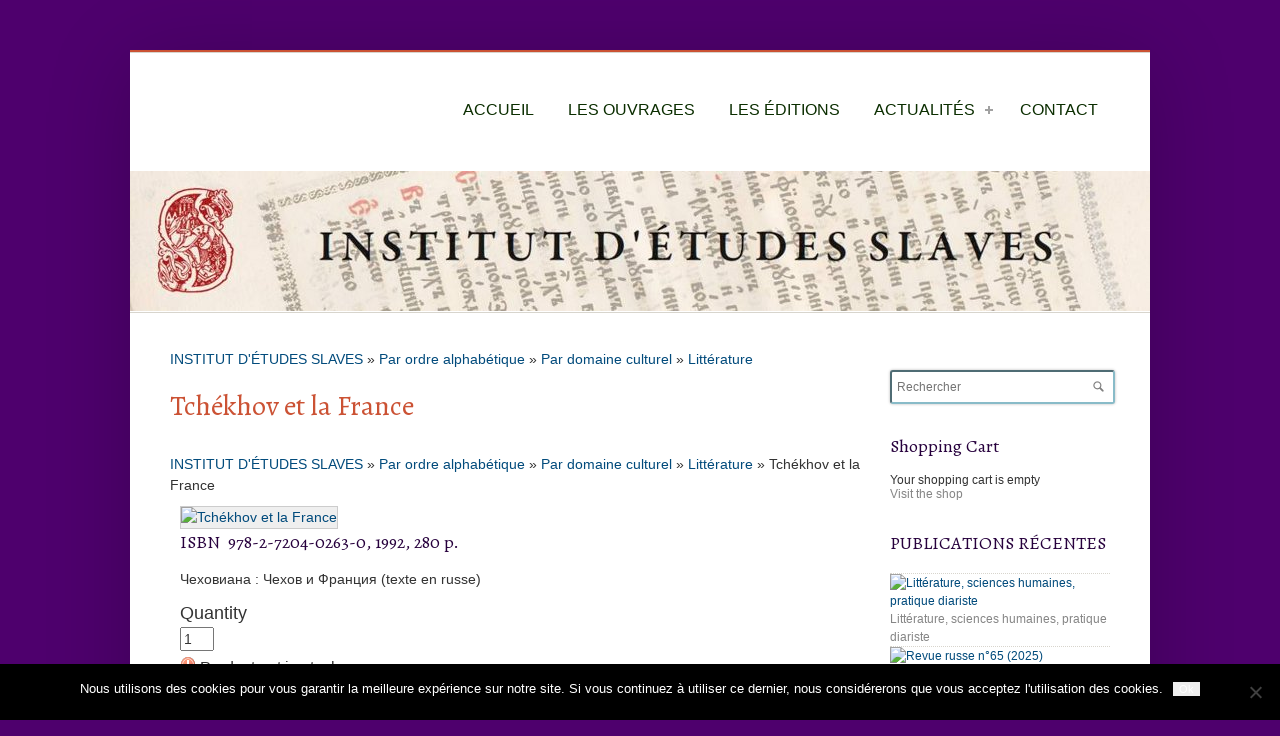

--- FILE ---
content_type: text/html; charset=UTF-8
request_url: http://institut-etudes-slaves.fr/products-page/litterature/tchekhov-et-la-france/
body_size: 17640
content:
<!doctype html>

<!--[if IEMobile 7 ]> <html lang="fr-FR"class="no-js iem7"> <![endif]-->
<!--[if lt IE 7 ]> <html lang="fr-FR" class="no-js ie6 oldie"> <![endif]-->
<!--[if IE 7 ]>    <html lang="fr-FR" class="no-js ie7 oldie"> <![endif]-->
<!--[if IE 8 ]>    <html lang="fr-FR" class="no-js ie8 oldie"> <![endif]-->
<!--[if (gte IE 9)|(gt IEMobile 7)|!(IEMobile)|!(IE)]><!--><html lang="fr-FR" class="no-js"><!--<![endif]-->

	
	<head>
		<meta charset="utf-8">
		<!--[if ie]><meta content='IE=edge,chrome=1' http-equiv='X-UA-Compatible'/><![endif]-->
		
		<title>Tchékhov et la France  &#8211;   INSTITUT D&#039;ÉTUDES SLAVES</title>
		
				
		<!-- meta -->
		<meta name="description" content="L'institut d'études slaves est un éditeur spécialisé dans des thèmes touchant à l'aire culturelle slave.">
		<meta name="keywords" content=" &raquo; Tchékhov et la France, Institut, études, slaves, russie, europe, culture, balkans, tolstoi, littérature, manuel, langue, colloque, Michelet, revue, centre, pologne, linguistique, république tchèque, russe, " />
		<meta name="revisit-after" content="2 days" />
		<meta name="author" content="www.site5.com">
		<meta name="viewport" content="width=device-width, initial-scale=1.0"/>
				
				
		<!-- robots -->
		<meta name="robots" content="index,follow" />
		<meta name="googlebot" content="index,follow" />
				
		<!-- icons & favicons (for more: http://themble.com/support/adding-icons-favicons/) -->
		<link rel="shortcut icon" href="http://institut-etudes-slaves.fr/wp-content/themes/simplecorp/favicon.ico">	
				
  		<link rel="pingback" href="http://institut-etudes-slaves.fr/xmlrpc.php">
		
		<!--[if lt IE 9]>
		<script src="http://institut-etudes-slaves.fr/wp-content/themes/simplecorp/library/js/html5.js"></script>
		<![endif]-->
			
		

		
		<link rel="stylesheet" href="http://institut-etudes-slaves.fr/wp-content/themes/simplecorp/style.css">
<link href='http://fonts.googleapis.com/css?family=Alegreya&subset=latin,latin-ext' rel='stylesheet' type='text/css'>
		<!-- wordpress head functions -->
		<meta name='robots' content='max-image-preview:large' />
<link rel="alternate" type="application/rss+xml" title="INSTITUT D&#039;ÉTUDES SLAVES &raquo; Flux" href="https://institut-etudes-slaves.fr/feed/" />
<link rel="alternate" type="application/rss+xml" title="INSTITUT D&#039;ÉTUDES SLAVES &raquo; Flux des commentaires" href="https://institut-etudes-slaves.fr/comments/feed/" />
<link rel="alternate" title="oEmbed (JSON)" type="application/json+oembed" href="https://institut-etudes-slaves.fr/wp-json/oembed/1.0/embed?url=https%3A%2F%2Finstitut-etudes-slaves.fr%2Fproducts-page%2Flitterature%2Ftchekhov-et-la-france%2F" />
<link rel="alternate" title="oEmbed (XML)" type="text/xml+oembed" href="https://institut-etudes-slaves.fr/wp-json/oembed/1.0/embed?url=https%3A%2F%2Finstitut-etudes-slaves.fr%2Fproducts-page%2Flitterature%2Ftchekhov-et-la-france%2F&#038;format=xml" />
<style id='wp-img-auto-sizes-contain-inline-css' type='text/css'>
img:is([sizes=auto i],[sizes^="auto," i]){contain-intrinsic-size:3000px 1500px}
/*# sourceURL=wp-img-auto-sizes-contain-inline-css */
</style>
<link rel='stylesheet' id='superfish-css' href='http://institut-etudes-slaves.fr/wp-content/themes/simplecorp/library/css/superfish.css?ver=6.9' type='text/css' media='all' />
<link rel='stylesheet' id='tiptip-css' href='http://institut-etudes-slaves.fr/wp-content/themes/simplecorp/library/js/tiptip/tipTip.css?ver=6.9' type='text/css' media='all' />
<link rel='stylesheet' id='prettyphoto-css' href='http://institut-etudes-slaves.fr/wp-content/themes/simplecorp/library/js/prettyphoto/css/prettyPhoto.css?ver=6.9' type='text/css' media='all' />
<link rel='stylesheet' id='normalize-css' href='http://institut-etudes-slaves.fr/wp-content/themes/simplecorp/library/css/normalize.css?ver=6.9' type='text/css' media='all' />
<link rel='stylesheet' id='boxes-css' href='http://institut-etudes-slaves.fr/wp-content/themes/simplecorp/lib/shortcodes/css/boxes.css?ver=6.9' type='text/css' media='all' />
<link rel='stylesheet' id='lists-css' href='http://institut-etudes-slaves.fr/wp-content/themes/simplecorp/lib/shortcodes/css/lists.css?ver=6.9' type='text/css' media='all' />
<link rel='stylesheet' id='social-css' href='http://institut-etudes-slaves.fr/wp-content/themes/simplecorp/lib/shortcodes/css/social.css?ver=6.9' type='text/css' media='all' />
<link rel='stylesheet' id='slider-css' href='http://institut-etudes-slaves.fr/wp-content/themes/simplecorp/lib/shortcodes/css/slider.css?ver=6.9' type='text/css' media='all' />
<link rel='stylesheet' id='viewers-css' href='http://institut-etudes-slaves.fr/wp-content/themes/simplecorp/lib/shortcodes/css/viewers.css?ver=6.9' type='text/css' media='all' />
<link rel='stylesheet' id='tabs-css' href='http://institut-etudes-slaves.fr/wp-content/themes/simplecorp/lib/shortcodes/css/tabs.css?ver=6.9' type='text/css' media='all' />
<link rel='stylesheet' id='toggles-css' href='http://institut-etudes-slaves.fr/wp-content/themes/simplecorp/lib/shortcodes/css/toggles.css?ver=6.9' type='text/css' media='all' />
<link rel='stylesheet' id='buttons-css' href='http://institut-etudes-slaves.fr/wp-includes/css/buttons.min.css?ver=6.9' type='text/css' media='all' />
<link rel='stylesheet' id='columns-css' href='http://institut-etudes-slaves.fr/wp-content/themes/simplecorp/lib/shortcodes/css/columns.css?ver=6.9' type='text/css' media='all' />
<link rel='stylesheet' id='wpsc-colorbox-css-css' href='http://institut-etudes-slaves.fr/wp-content/plugins/wp-e-commerce/wpsc-core/js/wpsc_colorbox.css?ver=3.15.1.855a4af6' type='text/css' media='all' />
<link rel='stylesheet' id='wpsc-theme-css-css' href='http://institut-etudes-slaves.fr/wp-content/themes/simplecorp/wpsc-default.css?ver=3.15.1.855a4af6' type='text/css' media='all' />
<style id='wpsc-theme-css-inline-css' type='text/css'>

		/*
		* Default View Styling
		*/
		div.default_product_display div.textcol{
			margin-left: 170px !important;
			min-height: 240px;
			_height: 240px;
		}

		div.default_product_display  div.textcol div.imagecol{
			position:absolute;
			top:0px;
			left: 0px;
			margin-left: -170px !important;
		}

		div.default_product_display  div.textcol div.imagecol a img {
			width: 160px;
			height: 240px;
		}

		.wpsc_category_grid_item  {
			display:block;
			float:left;
			width: 160px;
			height: 240px;
		}
		.wpsc_category_grid_item  span{
			position:relative;
			top:26.444444444444px;
		}
		div.default_product_display div.item_no_image a  {
			width: 158px;
		}

		div.default_product_display .imagecol img.no-image, #content div.default_product_display .imagecol img.no-image {
			width: 160px;
			height: 240px;
        }

		
		/*
		* Single View Styling
		*/

		div.single_product_display div.item_no_image  {
			width: 198px;
			height: 281px;
		}
		div.single_product_display div.item_no_image a  {
			width: 198px;
		}

		div.single_product_display div.textcol{
			margin-left: 210px !important;
			min-height: 283px;
			_height: 283px;
		}


		div.single_product_display  div.textcol div.imagecol{
			position:absolute;

			margin-left: -210px !important;
		}

		div.single_product_display  div.textcol div.imagecol a img {
			width: 200px;
			height: 283px;
		}

	div#categorydisplay{
		display: block;
	}

	div#branddisplay{
		display: none;
	}

/*# sourceURL=wpsc-theme-css-inline-css */
</style>
<link rel='stylesheet' id='wpsc-theme-css-compatibility-css' href='http://institut-etudes-slaves.fr/wp-content/plugins/wp-e-commerce/wpsc-components/theme-engine-v1/templates/compatibility.css?ver=3.15.1.855a4af6' type='text/css' media='all' />
<style id='wp-emoji-styles-inline-css' type='text/css'>

	img.wp-smiley, img.emoji {
		display: inline !important;
		border: none !important;
		box-shadow: none !important;
		height: 1em !important;
		width: 1em !important;
		margin: 0 0.07em !important;
		vertical-align: -0.1em !important;
		background: none !important;
		padding: 0 !important;
	}
/*# sourceURL=wp-emoji-styles-inline-css */
</style>
<link rel='stylesheet' id='wp-block-library-css' href='http://institut-etudes-slaves.fr/wp-includes/css/dist/block-library/style.min.css?ver=6.9' type='text/css' media='all' />
<style id='classic-theme-styles-inline-css' type='text/css'>
/*! This file is auto-generated */
.wp-block-button__link{color:#fff;background-color:#32373c;border-radius:9999px;box-shadow:none;text-decoration:none;padding:calc(.667em + 2px) calc(1.333em + 2px);font-size:1.125em}.wp-block-file__button{background:#32373c;color:#fff;text-decoration:none}
/*# sourceURL=/wp-includes/css/classic-themes.min.css */
</style>
<link rel='stylesheet' id='cookie-notice-front-css' href='http://institut-etudes-slaves.fr/wp-content/plugins/cookie-notice/css/front.min.css?ver=2.5.11' type='text/css' media='all' />
<link rel='stylesheet' id='wpsc-fancy-notifications-css' href='http://institut-etudes-slaves.fr/wp-content/plugins/wp-e-commerce/wpsc-components/fancy-notifications/css/fancy-notifications.css?ver=1.0' type='text/css' media='all' />
<link rel='stylesheet' id='flexslider-css' href='http://institut-etudes-slaves.fr/wp-content/themes/simplecorp/library/css/flexslider.css?ver=6.9' type='text/css' media='all' />
<script type="text/javascript" src="http://institut-etudes-slaves.fr/wp-includes/js/jquery/jquery.min.js?ver=3.7.1" id="jquery-core-js"></script>
<script type="text/javascript" src="http://institut-etudes-slaves.fr/wp-includes/js/jquery/jquery-migrate.min.js?ver=3.4.1" id="jquery-migrate-js"></script>
<script type="text/javascript" src="http://institut-etudes-slaves.fr/wp-content/themes/simplecorp/library/js/modernizr-2.6.1.min.js?ver=6.9" id="modernizr-js"></script>
<script type="text/javascript" src="http://institut-etudes-slaves.fr/wp-content/themes/simplecorp/library/js/libs/selectivizr-min.js?ver=6.9" id="selectivizr-js"></script>
<script type="text/javascript" src="http://institut-etudes-slaves.fr/wp-content/themes/simplecorp/library/js/superfish.js?ver=6.9" id="superfishjs-js"></script>
<script type="text/javascript" src="http://institut-etudes-slaves.fr/wp-content/themes/simplecorp/library/js/prettyphoto/jquery.prettyPhoto.js?ver=6.9" id="prettyphotojs-js"></script>
<script type="text/javascript" src="http://institut-etudes-slaves.fr/wp-content/themes/simplecorp/lib/shortcodes/js/buttons.js?ver=6.9" id="buttonsjs-js"></script>
<script type="text/javascript" src="http://institut-etudes-slaves.fr/wp-content/themes/simplecorp/lib/shortcodes/js/jquery.quovolver.js?ver=6.9" id="quovolverjs-js"></script>
<script type="text/javascript" src="http://institut-etudes-slaves.fr/wp-content/themes/simplecorp/lib/shortcodes/js/jquery.cycle.all.min.js?ver=6.9" id="cyclejs-js"></script>
<script type="text/javascript" id="wp-e-commerce-js-extra">
/* <![CDATA[ */
var wpsc_vars = {"wpsc_ajax":{"ajaxurl":"/wp-admin/admin-ajax.php","spinner":"https://institut-etudes-slaves.fr/wp-admin/images/spinner.gif","no_quotes":"It appears that there are no shipping quotes for the shipping information provided.  Please check the information and try again.","ajax_get_cart_error":"There was a problem getting the current contents of the shopping cart.","slide_to_shipping_error":true},"base_url":"http://institut-etudes-slaves.fr","WPSC_URL":"http://institut-etudes-slaves.fr/wp-content/plugins/wp-e-commerce","WPSC_IMAGE_URL":"http://institut-etudes-slaves.fr/wp-content/uploads/wpsc/product_images/","WPSC_CORE_IMAGES_URL":"http://institut-etudes-slaves.fr/wp-content/plugins/wp-e-commerce/wpsc-core/images","fileThickboxLoadingImage":"http://institut-etudes-slaves.fr/wp-content/plugins/wp-e-commerce/wpsc-core/images/loadingAnimation.gif","msg_shipping_need_recalc":"Please click the \u003Cem\u003ECalculate\u003C/em\u003E button to refresh your shipping quotes, as your shipping information has been modified.","no_country_selected":"Please select a country","no_region_selected_format":"Please select a %s","no_region_label":"State/Province","base_country":"FR","wpsc_country_AF_region_label":"State/Province","wpsc_country_AX_region_label":"State/Province","wpsc_country_AL_region_label":"State/Province","wpsc_country_DZ_region_label":"State/Province","wpsc_country_AS_region_label":"State/Province","wpsc_country_AD_region_label":"State/Province","wpsc_country_AO_region_label":"State/Province","wpsc_country_AI_region_label":"State/Province","wpsc_country_AQ_region_label":"State/Province","wpsc_country_AG_region_label":"State/Province","wpsc_country_AR_region_label":"State/Province","wpsc_country_AM_region_label":"State/Province","wpsc_country_AW_region_label":"State/Province","wpsc_country_AU_region_label":"State/Province","wpsc_country_AT_region_label":"State/Province","wpsc_country_AZ_region_label":"State/Province","wpsc_country_BS_region_label":"State/Province","wpsc_country_BH_region_label":"State/Province","wpsc_country_BD_region_label":"State/Province","wpsc_country_BB_region_label":"State/Province","wpsc_country_BY_region_label":"State/Province","wpsc_country_BE_region_label":"State/Province","wpsc_country_BZ_region_label":"State/Province","wpsc_country_BJ_region_label":"State/Province","wpsc_country_BM_region_label":"State/Province","wpsc_country_BT_region_label":"State/Province","wpsc_country_BO_region_label":"State/Province","wpsc_country_BQ_region_label":"State/Province","wpsc_country_BA_region_label":"State/Province","wpsc_country_BW_region_label":"State/Province","wpsc_country_BV_region_label":"State/Province","wpsc_country_BR_region_label":"State/Province","wpsc_country_IO_region_label":"State/Province","wpsc_country_BN_region_label":"State/Province","wpsc_country_BG_region_label":"State/Province","wpsc_country_BF_region_label":"State/Province","wpsc_country_BI_region_label":"State/Province","wpsc_country_KH_region_label":"State/Province","wpsc_country_CM_region_label":"State/Province","wpsc_country_CA_regions":{"1":"Alberta","2":"British Columbia","3":"Manitoba","4":"New Brunswick","5":"Newfoundland and Labrador","6":"Northwest Territories","7":"Nova Scotia","8":"Nunavut","9":"Ontario","10":"Prince Edward Island","11":"Quebec","12":"Saskatchewan","13":"Yukon"},"wpsc_country_CA_region_label":"Province","wpsc_country_CV_region_label":"State/Province","wpsc_country_KY_region_label":"State/Province","wpsc_country_CF_region_label":"State/Province","wpsc_country_TD_region_label":"State/Province","wpsc_country_CL_region_label":"State/Province","wpsc_country_CN_region_label":"State/Province","wpsc_country_CX_region_label":"State/Province","wpsc_country_CC_region_label":"State/Province","wpsc_country_CO_region_label":"State/Province","wpsc_country_KM_region_label":"State/Province","wpsc_country_CG_region_label":"State/Province","wpsc_country_CK_region_label":"State/Province","wpsc_country_CR_region_label":"State/Province","wpsc_country_HR_region_label":"State/Province","wpsc_country_CU_region_label":"State/Province","wpsc_country_CW_region_label":"State/Province","wpsc_country_CY_region_label":"State/Province","wpsc_country_CZ_region_label":"State/Province","wpsc_country_CD_region_label":"State/Province","wpsc_country_DK_region_label":"State/Province","wpsc_country_DJ_region_label":"State/Province","wpsc_country_DM_region_label":"State/Province","wpsc_country_DO_region_label":"State/Province","wpsc_country_EC_region_label":"State/Province","wpsc_country_EG_region_label":"State/Province","wpsc_country_SV_region_label":"State/Province","wpsc_country_GQ_region_label":"State/Province","wpsc_country_ER_region_label":"State/Province","wpsc_country_EE_region_label":"State/Province","wpsc_country_ET_region_label":"State/Province","wpsc_country_FK_region_label":"State/Province","wpsc_country_FO_region_label":"State/Province","wpsc_country_FJ_region_label":"State/Province","wpsc_country_FI_region_label":"State/Province","wpsc_country_FR_region_label":"State/Province","wpsc_country_GF_region_label":"State/Province","wpsc_country_TF_region_label":"State/Province","wpsc_country_GA_region_label":"State/Province","wpsc_country_GM_region_label":"State/Province","wpsc_country_GE_region_label":"State/Province","wpsc_country_DE_region_label":"State/Province","wpsc_country_GH_region_label":"State/Province","wpsc_country_GI_region_label":"State/Province","wpsc_country_GR_region_label":"State/Province","wpsc_country_GL_region_label":"State/Province","wpsc_country_GD_region_label":"State/Province","wpsc_country_GP_region_label":"State/Province","wpsc_country_GU_region_label":"State/Province","wpsc_country_GT_region_label":"State/Province","wpsc_country_GN_region_label":"State/Province","wpsc_country_GW_region_label":"State/Province","wpsc_country_GY_region_label":"State/Province","wpsc_country_HT_region_label":"State/Province","wpsc_country_HM_region_label":"State/Province","wpsc_country_HN_region_label":"State/Province","wpsc_country_HK_region_label":"State/Province","wpsc_country_HU_region_label":"State/Province","wpsc_country_IS_region_label":"State/Province","wpsc_country_IN_region_label":"State/Province","wpsc_country_ID_region_label":"State/Province","wpsc_country_IR_region_label":"State/Province","wpsc_country_IQ_region_label":"State/Province","wpsc_country_IE_region_label":"State/Province","wpsc_country_IM_region_label":"State/Province","wpsc_country_IL_region_label":"State/Province","wpsc_country_IT_region_label":"State/Province","wpsc_country_CI_region_label":"State/Province","wpsc_country_JM_region_label":"State/Province","wpsc_country_JP_region_label":"State/Province","wpsc_country_JE_region_label":"State/Province","wpsc_country_JO_region_label":"State/Province","wpsc_country_KZ_region_label":"State/Province","wpsc_country_KE_region_label":"State/Province","wpsc_country_KI_region_label":"State/Province","wpsc_country_KP_region_label":"State/Province","wpsc_country_KR_region_label":"State/Province","wpsc_country_KW_region_label":"State/Province","wpsc_country_KG_region_label":"State/Province","wpsc_country_LA_region_label":"State/Province","wpsc_country_LV_region_label":"State/Province","wpsc_country_LB_region_label":"State/Province","wpsc_country_LS_region_label":"State/Province","wpsc_country_LR_region_label":"State/Province","wpsc_country_LY_region_label":"State/Province","wpsc_country_LI_region_label":"State/Province","wpsc_country_LT_region_label":"State/Province","wpsc_country_LU_region_label":"State/Province","wpsc_country_MO_region_label":"State/Province","wpsc_country_MK_region_label":"State/Province","wpsc_country_MG_region_label":"State/Province","wpsc_country_MW_region_label":"State/Province","wpsc_country_MY_region_label":"State/Province","wpsc_country_MV_region_label":"State/Province","wpsc_country_ML_region_label":"State/Province","wpsc_country_MT_region_label":"State/Province","wpsc_country_MH_region_label":"State/Province","wpsc_country_MQ_region_label":"State/Province","wpsc_country_MR_region_label":"State/Province","wpsc_country_MU_region_label":"State/Province","wpsc_country_YT_region_label":"State/Province","wpsc_country_MX_region_label":"State/Province","wpsc_country_FM_region_label":"State/Province","wpsc_country_MD_region_label":"State/Province","wpsc_country_MC_region_label":"State/Province","wpsc_country_MN_region_label":"State/Province","wpsc_country_ME_region_label":"State/Province","wpsc_country_MS_region_label":"State/Province","wpsc_country_MA_region_label":"State/Province","wpsc_country_MZ_region_label":"State/Province","wpsc_country_MM_region_label":"State/Province","wpsc_country_NA_region_label":"State/Province","wpsc_country_NR_region_label":"State/Province","wpsc_country_NP_region_label":"State/Province","wpsc_country_NL_region_label":"State/Province","wpsc_country_NC_region_label":"State/Province","wpsc_country_NZ_region_label":"State/Province","wpsc_country_NI_region_label":"State/Province","wpsc_country_NE_region_label":"State/Province","wpsc_country_NG_region_label":"State/Province","wpsc_country_NU_region_label":"State/Province","wpsc_country_NF_region_label":"State/Province","wpsc_country_MP_region_label":"State/Province","wpsc_country_NO_region_label":"State/Province","wpsc_country_OM_region_label":"State/Province","wpsc_country_PK_region_label":"State/Province","wpsc_country_PW_region_label":"State/Province","wpsc_country_PS_region_label":"State/Province","wpsc_country_PA_region_label":"State/Province","wpsc_country_PG_region_label":"State/Province","wpsc_country_PY_region_label":"State/Province","wpsc_country_PE_region_label":"State/Province","wpsc_country_PH_region_label":"State/Province","wpsc_country_PN_region_label":"State/Province","wpsc_country_PL_region_label":"State/Province","wpsc_country_PF_region_label":"State/Province","wpsc_country_PT_region_label":"State/Province","wpsc_country_PR_region_label":"State/Province","wpsc_country_QA_region_label":"State/Province","wpsc_country_RE_region_label":"State/Province","wpsc_country_RO_region_label":"State/Province","wpsc_country_RU_region_label":"State/Province","wpsc_country_RW_region_label":"State/Province","wpsc_country_BL_region_label":"State/Province","wpsc_country_SH_region_label":"State/Province","wpsc_country_KN_region_label":"State/Province","wpsc_country_LC_region_label":"State/Province","wpsc_country_MF_region_label":"State/Province","wpsc_country_PM_region_label":"State/Province","wpsc_country_VC_region_label":"State/Province","wpsc_country_WS_region_label":"State/Province","wpsc_country_SM_region_label":"State/Province","wpsc_country_ST_region_label":"State/Province","wpsc_country_SA_region_label":"State/Province","wpsc_country_SN_region_label":"State/Province","wpsc_country_RS_region_label":"State/Province","wpsc_country_SC_region_label":"State/Province","wpsc_country_SL_region_label":"State/Province","wpsc_country_SG_region_label":"State/Province","wpsc_country_SX_region_label":"State/Province","wpsc_country_SK_region_label":"State/Province","wpsc_country_SI_region_label":"State/Province","wpsc_country_SB_region_label":"State/Province","wpsc_country_SO_region_label":"State/Province","wpsc_country_ZA_region_label":"State/Province","wpsc_country_GS_region_label":"State/Province","wpsc_country_SS_region_label":"State/Province","wpsc_country_ES_region_label":"State/Province","wpsc_country_LK_region_label":"State/Province","wpsc_country_SD_region_label":"State/Province","wpsc_country_SR_region_label":"State/Province","wpsc_country_SJ_region_label":"State/Province","wpsc_country_SZ_region_label":"State/Province","wpsc_country_SE_region_label":"State/Province","wpsc_country_CH_region_label":"State/Province","wpsc_country_SY_region_label":"State/Province","wpsc_country_TW_region_label":"State/Province","wpsc_country_TJ_region_label":"State/Province","wpsc_country_TZ_region_label":"State/Province","wpsc_country_TH_region_label":"State/Province","wpsc_country_TL_region_label":"State/Province","wpsc_country_TG_region_label":"State/Province","wpsc_country_TK_region_label":"State/Province","wpsc_country_TO_region_label":"State/Province","wpsc_country_TT_region_label":"State/Province","wpsc_country_TN_region_label":"State/Province","wpsc_country_TR_region_label":"State/Province","wpsc_country_TM_region_label":"State/Province","wpsc_country_TC_region_label":"State/Province","wpsc_country_TV_region_label":"State/Province","wpsc_country_US_regions":{"14":"Alabama","15":"Alaska","16":"Arizona","17":"Arkansas","18":"California","19":"Colorado","20":"Connecticut","21":"Delaware","22":"Florida","23":"Georgia","24":"Hawaii","25":"Idaho","26":"Illinois","27":"Indiana","28":"Iowa","29":"Kansas","30":"Kentucky","31":"Louisiana","32":"Maine","33":"Maryland","34":"Massachusetts","35":"Michigan","36":"Minnesota","37":"Mississippi","38":"Missouri","39":"Montana","40":"Nebraska","41":"Nevada","42":"New Hampshire","43":"New Jersey","44":"New Mexico","45":"New York","46":"North Carolina","47":"North Dakota","48":"Ohio","49":"Oklahoma","50":"Oregon","51":"Pennsylvania","52":"Rhode Island","53":"South Carolina","54":"South Dakota","55":"Tennessee","56":"Texas","57":"Utah","58":"Vermont","59":"Virginia","60":"Washington","61":"Washington DC","62":"West Virginia","63":"Wisconsin","64":"Wyoming"},"wpsc_country_US_region_label":"\u00c9tat","wpsc_country_UM_region_label":"State/Province","wpsc_country_UG_region_label":"State/Province","wpsc_country_UA_region_label":"State/Province","wpsc_country_AE_region_label":"State/Province","wpsc_country_GB_region_label":"County","wpsc_country_UY_region_label":"State/Province","wpsc_country_UZ_region_label":"State/Province","wpsc_country_VU_region_label":"State/Province","wpsc_country_VA_region_label":"State/Province","wpsc_country_VE_region_label":"State/Province","wpsc_country_VN_region_label":"State/Province","wpsc_country_VG_region_label":"State/Province","wpsc_country_VI_region_label":"State/Province","wpsc_country_WF_region_label":"State/Province","wpsc_country_EH_region_label":"State/Province","wpsc_country_YE_region_label":"State/Province","wpsc_country_ZM_region_label":"State/Province","wpsc_country_ZW_region_label":"State/Province","wpsc_countries":{"AF":"Afghanistan","AX":"Aland Islands","AL":"Albania","DZ":"Algeria","AS":"American Samoa","AD":"Andorra","AO":"Angola","AI":"Anguilla","AQ":"Antarctica","AG":"Antigua and Barbuda","AR":"Argentina","AM":"Armenia","AW":"Aruba","AU":"Australia","AT":"Austria","AZ":"Azerbaijan","BS":"Bahamas","BH":"Bahrain","BD":"Bangladesh","BB":"Barbados","BY":"Belarus","BE":"Belgium","BZ":"Belize","BJ":"Benin","BM":"Bermuda","BT":"Bhutan","BO":"Bolivia","BQ":"Bonaire, Sint Eustatius and Saba","BA":"Bosnia-Herzegovina","BW":"Botswana","BV":"Bouvet Island","BR":"Brazil","IO":"British Indian Ocean Territory","BN":"Brunei Darussalam","BG":"Bulgaria","BF":"Burkina Faso","BI":"Burundi","KH":"Cambodia","CM":"Cameroon","CA":"Canada","CV":"Cape Verde","KY":"Cayman Islands","CF":"Central African Republic","TD":"Chad","CL":"Chile","CN":"China","CX":"Christmas Island","CC":"Cocos (Keeling) Islands","CO":"Colombia","KM":"Comoros","CG":"Congo","CK":"Cook Islands","CR":"Costa Rica","HR":"Croatia","CU":"Cuba","CW":"Curacao","CY":"Cyprus","CZ":"Czech Rep.","CD":"Democratic Republic of Congo","DK":"Denmark","DJ":"Djibouti","DM":"Dominica","DO":"Dominican Republic","EC":"Ecuador","EG":"Egypt","SV":"El Salvador","GQ":"Equatorial Guinea","ER":"Eritrea","EE":"Estonia","ET":"Ethiopia","FK":"Falkland Islands","FO":"Faroe Islands","FJ":"Fiji","FI":"Finland","FR":"France","GF":"Guernsey","TF":"French Southern Territories","GA":"Gabon","GM":"Gambia","GE":"Georgia","DE":"Germany","GH":"Ghana","GI":"Gibraltar","GR":"Greece","GL":"Greenland","GD":"Grenada","GP":"Guadeloupe (French)","GU":"Guam (USA)","GT":"Guatemala","GN":"Guinea","GW":"Guinea Bissau","GY":"Guyana","HT":"Haiti","HM":"Heard Island and McDonald Islands","HN":"Honduras","HK":"Hong Kong","HU":"Hungary","IS":"Iceland","IN":"India","ID":"Indonesia","IR":"Iran","IQ":"Iraq","IE":"Ireland","IM":"Isle of Man","IL":"Israel","IT":"Italy","CI":"Ivory Coast","JM":"Jamaica","JP":"Japan","JE":"Jersey","JO":"Jordan","KZ":"Kazakhstan","KE":"Kenya","KI":"Kiribati","KP":"Korea, North","KR":"Korea, South","KW":"Kuwait","KG":"Kyrgyzstan","LA":"Laos","LV":"Latvia","LB":"Lebanon","LS":"Lesotho","LR":"Liberia","LY":"Libya","LI":"Liechtenstein","LT":"Lithuania","LU":"Luxembourg","MO":"Macau","MK":"Macedonia","MG":"Madagascar","MW":"Malawi","MY":"Malaysia","MV":"Maldives","ML":"Mali","MT":"Malta","MH":"Marshall Islands","MQ":"Martinique (French)","MR":"Mauritania","MU":"Mauritius","YT":"Mayotte","MX":"Mexico","FM":"Micronesia","MD":"Moldova","MC":"Monaco","MN":"Mongolia","ME":"Montenegro","MS":"Montserrat","MA":"Morocco","MZ":"Mozambique","MM":"Myanmar","NA":"Namibia","NR":"Nauru","NP":"Nepal","NL":"Netherlands","NC":"New Caledonia (French)","NZ":"New Zealand","NI":"Nicaragua","NE":"Niger","NG":"Nigeria","NU":"Niue","NF":"Norfolk Island","MP":"Northern Mariana Islands","NO":"Norway","OM":"Oman","PK":"Pakistan","PW":"Palau","PS":"Palestinian Territories","PA":"Panama","PG":"Papua New Guinea","PY":"Paraguay","PE":"Peru","PH":"Philippines","PN":"Pitcairn Island","PL":"Poland","PF":"Polynesia (French)","PT":"Portugal","PR":"Puerto Rico","QA":"Qatar","RE":"Reunion (French)","RO":"Romania","RU":"Russia","RW":"Rwanda","BL":"Saint Barthelemy","SH":"Saint Helena","KN":"Saint Kitts & Nevis Anguilla","LC":"Saint Lucia","MF":"Saint Martin (French Part)","PM":"Saint Pierre and Miquelon","VC":"Saint Vincent & Grenadines","WS":"Samoa","SM":"San Marino","ST":"Sao Tome and Principe","SA":"Saudi Arabia","SN":"Senegal","RS":"Serbia","SC":"Seychelles","SL":"Sierra Leone","SG":"Singapore","SX":"Sint Maarten (Dutch Part)","SK":"Slovakia","SI":"Slovenia","SB":"Solomon Islands","SO":"Somalia","ZA":"South Africa","GS":"South Georgia & South Sandwich Islands","SS":"South Sudan","ES":"Spain","LK":"Sri Lanka","SD":"Sudan","SR":"Suriname","SJ":"Svalbard and Jan Mayen Islands","SZ":"Swaziland","SE":"Sweden","CH":"Switzerland","SY":"Syria","TW":"Taiwan","TJ":"Tajikistan","TZ":"Tanzania","TH":"Thailand","TL":"Timor-Leste","TG":"Togo","TK":"Tokelau","TO":"Tonga","TT":"Trinidad and Tobago","TN":"Tunisia","TR":"Turkey","TM":"Turkmenistan","TC":"Turks and Caicos Islands","TV":"Tuvalu","US":"USA","UM":"USA Minor Outlying Islands","UG":"Uganda","UA":"Ukraine","AE":"United Arab Emirates","GB":"United Kingdom","UY":"Uruguay","UZ":"Uzbekistan","VU":"Vanuatu","VA":"Vatican","VE":"Venezuela","VN":"Vietnam","VG":"Virgin Islands (British)","VI":"Virgin Islands (USA)","WF":"Wallis and Futuna Islands","EH":"Western Sahara","YE":"Yemen","ZM":"Zambia","ZW":"Zimbabwe"},"wpsc_checkout_unique_name_to_form_id_map":{"informations-de-facturation":"wpsc_checkout_form_1","billinglastname":"wpsc_checkout_form_3","billingfirstname":"wpsc_checkout_form_2","billingaddress":"wpsc_checkout_form_4","billingcity":"wpsc_checkout_form_5","billingpostcode":"wpsc_checkout_form_8","billingstate":"wpsc_checkout_form_6","billingcountry":"wpsc_checkout_form_7","billingemail":"wpsc_checkout_form_9","delivertoafriend":"wpsc_checkout_form_10","shippinglastname":"wpsc_checkout_form_12","shippingfirstname":"wpsc_checkout_form_11","shippingaddress":"wpsc_checkout_form_13","shippingcity":"wpsc_checkout_form_14","shippingpostcode":"wpsc_checkout_form_17","shippingcountry":"wpsc_checkout_form_16","shippingstate":"wpsc_checkout_form_15","billingphone":"wpsc_checkout_form_18"},"wpsc_checkout_item_active":{"informations-de-facturation":true,"billinglastname":true,"billingfirstname":true,"billingaddress":true,"billingcity":true,"billingpostcode":true,"billingstate":true,"billingcountry":true,"billingemail":true,"delivertoafriend":true,"shippinglastname":true,"shippingfirstname":true,"shippingaddress":true,"shippingcity":true,"shippingpostcode":true,"shippingcountry":true,"shippingstate":true,"billingphone":true},"wpsc_checkout_item_required":{"informations-de-facturation":false,"billinglastname":true,"billingfirstname":true,"billingaddress":true,"billingcity":true,"billingpostcode":true,"billingstate":false,"billingcountry":true,"billingemail":true,"delivertoafriend":false,"shippinglastname":true,"shippingfirstname":true,"shippingaddress":true,"shippingcity":true,"shippingpostcode":true,"shippingcountry":true,"shippingstate":false,"billingphone":false},"store_uses_shipping":"1"};
//# sourceURL=wp-e-commerce-js-extra
/* ]]> */
</script>
<script type="text/javascript" src="http://institut-etudes-slaves.fr/wp-content/plugins/wp-e-commerce/wpsc-core/js/wp-e-commerce.js?ver=3.15.1.855a4af6" id="wp-e-commerce-js"></script>
<script type="text/javascript" src="http://institut-etudes-slaves.fr/wp-content/plugins/wp-e-commerce/wpsc-core/js/user.js?ver=3.15.1855a4af6" id="wp-e-commerce-legacy-js"></script>
<script type="text/javascript" src="http://institut-etudes-slaves.fr/wp-content/plugins/wp-e-commerce/wpsc-core/js/jquery.colorbox-min.js?ver=3.15.1.855a4af6" id="colorbox-min-js"></script>
<script type="text/javascript" src="http://institut-etudes-slaves.fr/wp-content/plugins/wp-e-commerce/wpsc-core/js/wpsc_colorbox.js?ver=3.15.1.855a4af6" id="wpsc_colorbox-js"></script>
<script type="text/javascript" id="cookie-notice-front-js-before">
/* <![CDATA[ */
var cnArgs = {"ajaxUrl":"https:\/\/institut-etudes-slaves.fr\/wp-admin\/admin-ajax.php","nonce":"042c1b0278","hideEffect":"fade","position":"bottom","onScroll":false,"onScrollOffset":100,"onClick":false,"cookieName":"cookie_notice_accepted","cookieTime":2592000,"cookieTimeRejected":2592000,"globalCookie":false,"redirection":false,"cache":false,"revokeCookies":false,"revokeCookiesOpt":"automatic"};

//# sourceURL=cookie-notice-front-js-before
/* ]]> */
</script>
<script type="text/javascript" src="http://institut-etudes-slaves.fr/wp-content/plugins/cookie-notice/js/front.min.js?ver=2.5.11" id="cookie-notice-front-js"></script>
<script type="text/javascript" src="http://institut-etudes-slaves.fr/wp-content/plugins/wp-e-commerce/wpsc-components/fancy-notifications/js/fancy-notifications.js?ver=1.0" id="wpsc-fancy-notifications-js"></script>
<script type="text/javascript" src="http://institut-etudes-slaves.fr/wp-content/themes/simplecorp/library/js/player/mediaelement-and-player.min.js?ver=6.9" id="mediaelement-and-player-js"></script>
<script type="text/javascript" src="http://institut-etudes-slaves.fr/wp-content/themes/simplecorp/library/js/fit-videos/jquery.fitvids.js?ver=6.9" id="jquery.fitvids-js"></script>
<script type="text/javascript" src="http://institut-etudes-slaves.fr/wp-content/themes/simplecorp/library/js/tipsy/jquery.tipsy.js?ver=6.9" id="jquery.tipsy-js"></script>
<script type="text/javascript" src="http://institut-etudes-slaves.fr/wp-content/themes/simplecorp/library/js/flex-slider/jquery.flexslider-min.js?ver=6.9" id="jquery.flexslider-js"></script>
<script type="text/javascript" src="http://institut-etudes-slaves.fr/wp-content/themes/simplecorp/library/js/carousel/jquery.jcarousel.min.js?ver=6.9" id="jquery.jcarousel-js"></script>
<script type="text/javascript" src="http://institut-etudes-slaves.fr/wp-content/themes/simplecorp/library/js/jquery.easing-1.3.min.js?ver=6.9" id="jquery.easing-js"></script>
<link rel="https://api.w.org/" href="https://institut-etudes-slaves.fr/wp-json/" /><link rel="alternate" title="JSON" type="application/json" href="https://institut-etudes-slaves.fr/wp-json/wp/v2/wpsc-product/1007" /><link rel="canonical" href="https://institut-etudes-slaves.fr/products-page/litterature/tchekhov-et-la-france/" />
<link rel='shortlink' href='https://institut-etudes-slaves.fr/?p=1007' />
<script type="text/javascript">
	window._se_plugin_version = '8.1.9';
</script>
<link rel='alternate' type='application/rss+xml' title='INSTITUT D&#039;ÉTUDES SLAVES Product List RSS' href='https://institut-etudes-slaves.fr?wpsc_action=rss'/><link rel="shortcut icon" href="http://institut-etudes-slaves.fr/wp-content/uploads/2012/11/favicon-2.ico" type="image/ico" />
<style type="text/css" id="custom-background-css">
body.custom-background { background-color: #4e006d; background-image: url("http://institut-etudes-slaves.fr/wp-content/uploads/2018/07/DSCN2566.jpg"); background-position: right top; background-size: auto; background-repeat: repeat-x; background-attachment: fixed; }
</style>
	<link rel="icon" href="https://institut-etudes-slaves.fr/wp-content/uploads/2024/08/cropped-Logo-IES-rouge-1-1-32x32.png" sizes="32x32" />
<link rel="icon" href="https://institut-etudes-slaves.fr/wp-content/uploads/2024/08/cropped-Logo-IES-rouge-1-1-192x192.png" sizes="192x192" />
<link rel="apple-touch-icon" href="https://institut-etudes-slaves.fr/wp-content/uploads/2024/08/cropped-Logo-IES-rouge-1-1-180x180.png" />
<meta name="msapplication-TileImage" content="https://institut-etudes-slaves.fr/wp-content/uploads/2024/08/cropped-Logo-IES-rouge-1-1-270x270.png" />
		<!-- end of wordpress head -->
		


		
		     
		<!-- custom typography-->   
						<link href='http://fonts.googleapis.com/css?family=Alegreya' rel='stylesheet' type='text/css'>		<!-- custom typography -->
						<style type="text/css" media="all">

    h1,h2,h3,h4,h5,h6 {
    font-family: 'Alegreya', serif    }
</style>		

		 
			<!-- custom color scheme css -->  
			<link rel="stylesheet" href="http://institut-etudes-slaves.fr/wp-content/themes/simplecorp/library/css/color-schemes/light-orange/styles.css">
		
		<script>
		  (function(i,s,o,g,r,a,m){i['GoogleAnalyticsObject']=r;i[r]=i[r]||function(){
		  (i[r].q=i[r].q||[]).push(arguments)},i[r].l=1*new Date();a=s.createElement(o),
		  m=s.getElementsByTagName(o)[0];a.async=1;a.src=g;m.parentNode.insertBefore(a,m)
		  })(window,document,'script','https://www.google-analytics.com/analytics.js','ga');
		
		  ga('create', 'UA-78616243-1', 'auto');
		  ga('send', 'pageview');
		
		</script>
	</head>
	
	<body class="wp-singular wpsc-product-template-default single single-wpsc-product postid-1007 custom-background wp-theme-simplecorp cookies-not-set wp-e-commerce wpsc-single-product wpsc-single-product-1007 layout-2cr">
	

		<div id="page">
			
			
			<div class="container clearfix">
			
			
				<div id="pre-header">
					<!-- begin #socialIcons -->
					<div id="social-icons">
						<ul id="social-links">
																																																																					</ul>
					</div>
					 <select id="responsive-social-menu" onchange = "javascript:window.location.replace(this.value);"><option selected="selected" >Social Links</select>
					 <!-- end #socialIcons -->
				</div>
				<!-- end #pre-header -->
			
			
				
				
				<header role="banner" id="header" class="clearfix">
						<!-- begin #logo -->
												<hgroup id="logo-wrapper">
							<h1><a id="logo" href="https://institut-etudes-slaves.fr/" title="INSTITUT D&#039;ÉTUDES SLAVES" rel="home">
								<img src="http://institut-etudes-slaves.fr/wp-content/themes/simplecorp/library/images/logo.png" alt="INSTITUT D&#039;ÉTUDES SLAVES" />
							</a></h1>
							
						</hgroup>
						
												<!-- end #logo -->
						
				
					
						<!-- begin #topMenu -->
						<div id="navigation-wrapper" class="clearfix">
							<select id = "responsive-main-nav-menu" onchange = "javascript:window.location.replace(this.value);"><option selected="selected" >Menu</option></select>
							
							<nav id="main-navigation" class="main-menu">
							<ul id="menu-princeps" class="sf-menu"><li id="menu-item-93" class="menu-item menu-item-type-post_type menu-item-object-page menu-item-home menu-item-93"><a href="https://institut-etudes-slaves.fr/">Accueil</a></li>
<li id="menu-item-9368" class="menu-item menu-item-type-post_type menu-item-object-page menu-item-9368"><a href="https://institut-etudes-slaves.fr/les-collections/">Les ouvrages</a></li>
<li id="menu-item-5091" class="menu-item menu-item-type-post_type menu-item-object-page menu-item-5091"><a href="https://institut-etudes-slaves.fr/eurorbem-editions/">Les éditions</a></li>
<li id="menu-item-5066" class="menu-item menu-item-type-post_type menu-item-object-page current_page_parent menu-item-has-children menu-item-5066"><a href="https://institut-etudes-slaves.fr/page-d-exemple/">Actualités</a>
<ul class="sub-menu">
	<li id="menu-item-9450" class="menu-item menu-item-type-post_type menu-item-object-page menu-item-9450"><a href="https://institut-etudes-slaves.fr/congres-des-slavistes/">Congrès des slavistes</a></li>
	<li id="menu-item-9558" class="menu-item menu-item-type-post_type menu-item-object-page menu-item-9558"><a href="https://institut-etudes-slaves.fr/centenaire-de-la-mort-du-fondateur-de-lies-ernest-denis/">Centenaire de la mort du fondateur de l’IES – Ernest Denis</a></li>
</ul>
</li>
<li id="menu-item-10273" class="menu-item menu-item-type-post_type menu-item-object-page menu-item-10273"><a href="https://institut-etudes-slaves.fr/contact/">Contact</a></li>
</ul>							</nav>
			 </div>
						<!-- end #topMenu -->
				
				</header> <!-- end header -->
							
			
			</div>			
			<div id="content" class="container clearfix"> 

				<!-- page header -->
				<div class="container clearfix ">

					
												<a href="http://institut-etudes-slaves.fr/"> <img class="intro-img" alt=" " src="http://institut-etudes-slaves.fr/wp-content/themes/simplecorp/library/images/inner-page-bg.jpg" /></a>
															</div>
		<div class="wpsc-breadcrumbs"><a class="wpsc-crumb" id="wpsc-crumb-home" href="https://institut-etudes-slaves.fr">INSTITUT D&#039;ÉTUDES SLAVES</a> &raquo; <a class="wpsc-crumb" id="wpsc-crumb-4" href="https://institut-etudes-slaves.fr/products-page/">Par ordre alphabétique</a> &raquo; <a class="wpsc-crumb" id="wpsc-crumb-" href="https://institut-etudes-slaves.fr/products-page/domaine-culturel/">Par domaine culturel</a> &raquo; <a class="wpsc-crumb" id="wpsc-crumb-litterature" href="https://institut-etudes-slaves.fr/products-page/litterature/">Littérature</a></div>				<!-- content -->
				<div class="three-fourth">
				


					<h1 class="entry-title">
         <a href="https://institut-etudes-slaves.fr/products-page/litterature/tchekhov-et-la-france/" rel="bookmark" title="Permanent Link: Tchékhov et la France">Tchékhov et la France</a>    <span></span></h1>
				
					<article id="post-1007" class="clearfix post-1007 wpsc-product type-wpsc-product status-publish has-post-thumbnail hentry product_tag-r wpsc_product_category-litterature wpsc_product_category-russie" role="article">

												
							<div class="page-body clearfix"> 





								
<div id="single_product_page_container">

	<div class="wpsc-breadcrumbs"><a class="wpsc-crumb" id="wpsc-crumb-home" href="https://institut-etudes-slaves.fr">INSTITUT D&#039;ÉTUDES SLAVES</a> &raquo; <a class="wpsc-crumb" id="wpsc-crumb-4" href="https://institut-etudes-slaves.fr/products-page/">Par ordre alphabétique</a> &raquo; <a class="wpsc-crumb" id="wpsc-crumb-" href="https://institut-etudes-slaves.fr/products-page/domaine-culturel/">Par domaine culturel</a> &raquo; <a class="wpsc-crumb" id="wpsc-crumb-litterature" href="https://institut-etudes-slaves.fr/products-page/litterature/">Littérature</a> &raquo; <span class="wpsc-crumb" id="wpsc-crumb-tch%c3%a9khov-et-la-france">Tchékhov et la France</span></div>
	<div class="single_product_display group">
					<div class="imagecol">
														<a rel="Tchékhov et la France" class="thickbox preview_link" href="http://institut-etudes-slaves.fr/wp-content/uploads/2012/12/R88.jpg">
									<img class="product_image" id="product_image_1007" alt="Tchékhov et la France" title="Tchékhov et la France" src="http://institut-etudes-slaves.fr/wp-content/uploads/2012/12/R88-200x283.jpg"/>
								</a>
																			</div><!--close imagecol-->

					<div class="productcol">
												<div class="product_description">
							<h4>ISBN  978-2-7204-0263-0, 1992, 280 p.</h4>
<div>Чеховиана : Чехов и Франция (texte en russe)</div>
						</div><!--close product_description -->
																								                        												<form class="product_form" enctype="multipart/form-data" action="https://institut-etudes-slaves.fr/products-page/litterature/tchekhov-et-la-france/" method="post" name="1" id="product_1007">
														
													                        						
														                            	<fieldset><legend>Quantity</legend>
								<div class="wpsc_quantity_update">
								<input type="text" id="wpsc_quantity_update_1007" name="wpsc_quantity_update" size="2" value="1" />
								<input type="hidden" name="key" value="-1"/>
								<input type="hidden" name="wpsc_update_quantity" value="true" />
								<input type='hidden' name='wpsc_ajax_action' value='wpsc_update_quantity' />
                                </div><!--close wpsc_quantity_update-->
                                </fieldset>
														<div class="wpsc_product_price">
																											<div id="stock_display_1007" class="out_of_stock">Product not in stock</div>
																																		<p class="pricedisplay wpsc-product-price 1007">Price: <span class="currentprice pricedisplay 1007" id="product_price_1007">17,06 €</span></p>
									 <!-- multi currency code -->
                                    																								</div><!--close wpsc_product_price-->

							<!-- ShareThis -->
														<!-- End ShareThis -->

							<input type="hidden" value="add_to_cart" name="wpsc_ajax_action" />
							<input type="hidden" value="1007" name="product_id" />
							
							
																								<p class="soldout">This product has sold out.</p>
																												</form><!--close product_form-->

											</div><!--close productcol-->
					<form onsubmit="submitform(this);return false;" action="https://institut-etudes-slaves.fr/products-page/litterature/tchekhov-et-la-france/" method="post" name="product_1007" id="product_extra_1007">
						<input type="hidden" value="1007" name="prodid"/>
						<input type="hidden" value="1007" name="item"/>
					</form>
		</div><!--close single_product_display-->

		
<div id="fancy_notification">   <div id="loading_animation">      <img id="fancy_notificationimage" title="Loading" alt="Loading" src="http://institut-etudes-slaves.fr/wp-content/plugins/wp-e-commerce/wpsc-components/theme-engine-v1/templates/wpsc-images/indicator.gif" />Updating...   </div>   <div id="fancy_notification_content"></div></div>
</div><!--close single_product_page_container-->
							</div> <!-- end article section -->
						
								
					</article>

									
					
				</div>
					
				<div class="one-fourth last">
					<aside>				
		
			<div class="widget-1 first sidebarBox widget-container widget_search" id="search-3"><form role="search" method="get" id="searchform" action="https://institut-etudes-slaves.fr/" >
    <label class="screen-reader-text" for="s">Search for:</label>
    <input type="text" value="" name="s" id="s" placeholder="Rechercher" />
    <input type="submit" id="searchsubmit" value="Rechercher" />
<input type="hidden" name="post_type[]" value="wpsc-product" />
    </form></div><div class="widget-2 sidebarBox widget-container widget_wpsc_shopping_cart" id="wpsc_shopping_cart-2"><h4 class="widget-title">Shopping Cart</h4><div id="sliding_cart" class="shopping-cart-wrapper" >
	<p class="empty">
		Your shopping cart is empty<br />
		<a target="_parent" href="https://institut-etudes-slaves.fr/products-page/" class="visitshop" title="Visit Shop">Visit the shop</a>
	</p>
</div></div><div class="widget-3 sidebarBox widget-container widget_text" id="text-6">			<div class="textwidget"></div>
		</div><div class="widget-4 sidebarBox widget-container widget_wpsc_latest_products" id="wpsc_latest_products-3"><h4 class="widget-title">PUBLICATIONS RÉCENTES</h4><ul class="wpsc-latest-products"><li class="wpsc-latest-product"><div class="item_image"><a href="https://institut-etudes-slaves.fr/products-page/domaine-culturel/litterature-sciences-humaines-pratique-diariste/"><img src="http://institut-etudes-slaves.fr/wp-content/uploads/2026/01/EOTX11_page-0001-40x40.jpg" title="Littérature, sciences humaines, pratique diariste" alt="Littérature, sciences humaines, pratique diariste" /></a></div><a href="https://institut-etudes-slaves.fr/products-page/domaine-culturel/litterature-sciences-humaines-pratique-diariste/" class="wpsc-product-title">Littérature, sciences humaines, pratique diariste</a></li><li class="wpsc-latest-product"><div class="item_image"><a href="https://institut-etudes-slaves.fr/products-page/domaine-culturel/revue-russe-n65-2025/"><img src="http://institut-etudes-slaves.fr/wp-content/uploads/2026/01/RR65-40x40.jpg" title="Revue russe n°65 (2025)" alt="Revue russe n°65 (2025)" /></a></div><a href="https://institut-etudes-slaves.fr/products-page/domaine-culturel/revue-russe-n65-2025/" class="wpsc-product-title">Revue russe n°65 (2025)</a></li><li class="wpsc-latest-product"><div class="item_image"><a href="https://institut-etudes-slaves.fr/products-page/domaine-culturel/et-maintenant-ou-va-t-on-le-communisme-en-scene/"><img src="http://institut-etudes-slaves.fr/wp-content/uploads/2025/11/SKM_C300i25111212010-40x40.jpg" title="« Et maintenant, où va-t-on ? » Le communisme en scène" alt="« Et maintenant, où va-t-on ? » Le communisme en scène" /></a></div><a href="https://institut-etudes-slaves.fr/products-page/domaine-culturel/et-maintenant-ou-va-t-on-le-communisme-en-scene/" class="wpsc-product-title">« Et maintenant, où va-t-on ? » Le communisme en scène</a></li><li class="wpsc-latest-product"><div class="item_image"><a href="https://institut-etudes-slaves.fr/products-page/tcheque/marcel-aymonin-une-passion-tcheque/"><img src="http://institut-etudes-slaves.fr/wp-content/uploads/2025/09/EOH08-40x40.jpg" title="Marcel Aymonin, une passion tchèque" alt="Marcel Aymonin, une passion tchèque" /></a></div><a href="https://institut-etudes-slaves.fr/products-page/tcheque/marcel-aymonin-une-passion-tcheque/" class="wpsc-product-title">Marcel Aymonin, une passion tchèque</a></li><li class="wpsc-latest-product"><div class="item_image"><a href="https://institut-etudes-slaves.fr/products-page/domaine-culturel/dictionnaire-pouchkine/"><img src="http://institut-etudes-slaves.fr/wp-content/uploads/2025/08/CL05-40x40.jpg" title="Dictionnaire Pouchkine" alt="Dictionnaire Pouchkine" /></a></div><a href="https://institut-etudes-slaves.fr/products-page/domaine-culturel/dictionnaire-pouchkine/" class="wpsc-product-title">Dictionnaire Pouchkine</a></li><li class="wpsc-latest-product"><div class="item_image"><a href="https://institut-etudes-slaves.fr/products-page/histoire/helene-reine-de-serbie-v-1245-1314/"><img src="http://institut-etudes-slaves.fr/wp-content/uploads/2025/07/EB-3-40x40.jpg" title="Hélène, reine de Serbie  (v. 1245-1314)" alt="Hélène, reine de Serbie  (v. 1245-1314)" /></a></div><a href="https://institut-etudes-slaves.fr/products-page/histoire/helene-reine-de-serbie-v-1245-1314/" class="wpsc-product-title">Hélène, reine de Serbie  (v. 1245-1314)</a></li><li class="wpsc-latest-product"><div class="item_image"><a href="https://institut-etudes-slaves.fr/products-page/domaine-culturel/revue-des-etudes-slaves-96-2025-fascicule-1-2/"><img src="http://institut-etudes-slaves.fr/wp-content/uploads/2025/07/RES96-F1-2-1-1-40x40.png" title="REVUE DES ÉTUDES SLAVES 96 (2025) fascicule 1-2" alt="REVUE DES ÉTUDES SLAVES 96 (2025) fascicule 1-2" /></a></div><a href="https://institut-etudes-slaves.fr/products-page/domaine-culturel/revue-des-etudes-slaves-96-2025-fascicule-1-2/" class="wpsc-product-title">REVUE DES ÉTUDES SLAVES 96 (2025) fascicule 1-2</a></li><li class="wpsc-latest-product"><div class="item_image"><a href="https://institut-etudes-slaves.fr/products-page/domaine-culturel/revue-russe-n64-2025/"><img src="http://institut-etudes-slaves.fr/wp-content/uploads/2025/06/RR64-1-40x40.png" title="Revue russe n°64 (2025)" alt="Revue russe n°64 (2025)" /></a></div><a href="https://institut-etudes-slaves.fr/products-page/domaine-culturel/revue-russe-n64-2025/" class="wpsc-product-title">Revue russe n°64 (2025)</a></li><li class="wpsc-latest-product"><div class="item_image"><a href="https://institut-etudes-slaves.fr/products-page/domaine-culturel/levangeliaire-de-kulakia/"><img src="http://institut-etudes-slaves.fr/wp-content/uploads/2025/05/SKM_C300i25052215160-1-40x40.png" title="L&rsquo;évangéliaire de Kulakia" alt="L&rsquo;évangéliaire de Kulakia" /></a></div><a href="https://institut-etudes-slaves.fr/products-page/domaine-culturel/levangeliaire-de-kulakia/" class="wpsc-product-title">L&rsquo;évangéliaire de Kulakia</a></li><li class="wpsc-latest-product"><div class="item_image"><a href="https://institut-etudes-slaves.fr/products-page/domaine-culturel/textes-vieux-slaves-volume-2/"><img src="http://institut-etudes-slaves.fr/wp-content/uploads/2025/03/X08V2-40x40.jpg" title="Textes vieux-slaves, volume 2" alt="Textes vieux-slaves, volume 2" /></a></div><a href="https://institut-etudes-slaves.fr/products-page/domaine-culturel/textes-vieux-slaves-volume-2/" class="wpsc-product-title">Textes vieux-slaves, volume 2</a></li><li class="wpsc-latest-product"><div class="item_image"><a href="https://institut-etudes-slaves.fr/products-page/domaine-culturel/textes-vieux-slaves/"><img src="http://institut-etudes-slaves.fr/wp-content/uploads/2025/03/X08V1-40x40.jpg" title="Textes vieux-slaves, volume 1" alt="Textes vieux-slaves, volume 1" /></a></div><a href="https://institut-etudes-slaves.fr/products-page/domaine-culturel/textes-vieux-slaves/" class="wpsc-product-title">Textes vieux-slaves, volume 1</a></li><li class="wpsc-latest-product"><div class="item_image"><a href="https://institut-etudes-slaves.fr/products-page/langues/vocabulaire-russe-francais-du-sport/"><img src="http://institut-etudes-slaves.fr/wp-content/uploads/2025/02/C2-40x40.jpg" title="Vocabulaire russe-français du sport" alt="Vocabulaire russe-français du sport" /></a></div><a href="https://institut-etudes-slaves.fr/products-page/langues/vocabulaire-russe-francais-du-sport/" class="wpsc-product-title">Vocabulaire russe-français du sport</a></li></ul></div><div class="widget-5 last sidebarBox widget-container widget_tag_cloud" id="tag_cloud-2"><h4 class="widget-title">Mots-clefs</h4><div class="tagcloud"><a href="https://institut-etudes-slaves.fr/products-page/adherents/" class="tag-cloud-link tag-link-543 tag-link-position-1" style="font-size: 9.1559633027523pt;" aria-label="adhérents (2 éléments)">adhérents</a>
<a href="https://institut-etudes-slaves.fr/products-page/albanais/" class="tag-cloud-link tag-link-33 tag-link-position-2" style="font-size: 9.1559633027523pt;" aria-label="Albanais (2 éléments)">Albanais</a>
<a href="https://institut-etudes-slaves.fr/products-page/art/" class="tag-cloud-link tag-link-13 tag-link-position-3" style="font-size: 12.495412844037pt;" aria-label="Arts plastiques (9 éléments)">Arts plastiques</a>
<a href="https://institut-etudes-slaves.fr/products-page/bosniaque/" class="tag-cloud-link tag-link-566 tag-link-position-4" style="font-size: 8pt;" aria-label="Bosniaque (1 élément)">Bosniaque</a>
<a href="https://institut-etudes-slaves.fr/products-page/bosnien/" class="tag-cloud-link tag-link-34 tag-link-position-5" style="font-size: 10.56880733945pt;" aria-label="Bosniaque (4 éléments)">Bosniaque</a>
<a href="https://institut-etudes-slaves.fr/products-page/bulgare/" class="tag-cloud-link tag-link-35 tag-link-position-6" style="font-size: 12.752293577982pt;" aria-label="Bulgare (10 éléments)">Bulgare</a>
<a href="https://institut-etudes-slaves.fr/products-page/cinema/" class="tag-cloud-link tag-link-580 tag-link-position-7" style="font-size: 9.9266055045872pt;" aria-label="Cinéma (3 éléments)">Cinéma</a>
<a href="https://institut-etudes-slaves.fr/products-page/croate/" class="tag-cloud-link tag-link-36 tag-link-position-8" style="font-size: 12.495412844037pt;" aria-label="Croate (9 éléments)">Croate</a>
<a href="https://institut-etudes-slaves.fr/products-page/don-pour-une-cause-precise/" class="tag-cloud-link tag-link-544 tag-link-position-9" style="font-size: 8pt;" aria-label="don pour une cause précise (1 élément)">don pour une cause précise</a>
<a href="https://institut-etudes-slaves.fr/products-page/demographie/" class="tag-cloud-link tag-link-18 tag-link-position-10" style="font-size: 10.56880733945pt;" aria-label="Démographie (4 éléments)">Démographie</a>
<a href="https://institut-etudes-slaves.fr/products-page/ethnologie/" class="tag-cloud-link tag-link-19 tag-link-position-11" style="font-size: 11.853211009174pt;" aria-label="Ethnologie (7 éléments)">Ethnologie</a>
<a href="https://institut-etudes-slaves.fr/products-page/europe-mediane/" class="tag-cloud-link tag-link-46 tag-link-position-12" style="font-size: 16.284403669725pt;" aria-label="Europe médiane (38 éléments)">Europe médiane</a>
<a href="https://institut-etudes-slaves.fr/products-page/ex-yougoslavie/" class="tag-cloud-link tag-link-568 tag-link-position-13" style="font-size: 10.56880733945pt;" aria-label="ex-Yougoslavie (4 éléments)">ex-Yougoslavie</a>
<a href="https://institut-etudes-slaves.fr/products-page/folklore/" class="tag-cloud-link tag-link-537 tag-link-position-14" style="font-size: 8pt;" aria-label="Folklore (1 élément)">Folklore</a>
<a href="https://institut-etudes-slaves.fr/products-page/generalites/" class="tag-cloud-link tag-link-20 tag-link-position-15" style="font-size: 18.211009174312pt;" aria-label="Généralités (77 éléments)">Généralités</a>
<a href="https://institut-etudes-slaves.fr/products-page/generalites-slaves/" class="tag-cloud-link tag-link-45 tag-link-position-16" style="font-size: 16.284403669725pt;" aria-label="Généralités slaves (38 éléments)">Généralités slaves</a>
<a href="https://institut-etudes-slaves.fr/products-page/geographie/" class="tag-cloud-link tag-link-21 tag-link-position-17" style="font-size: 11.532110091743pt;" aria-label="Géographie (6 éléments)">Géographie</a>
<a href="https://institut-etudes-slaves.fr/products-page/histoire/" class="tag-cloud-link tag-link-22 tag-link-position-18" style="font-size: 19.302752293578pt;" aria-label="Histoire (115 éléments)">Histoire</a>
<a href="https://institut-etudes-slaves.fr/products-page/histoire-des-idees/" class="tag-cloud-link tag-link-539 tag-link-position-19" style="font-size: 10.56880733945pt;" aria-label="Histoire des idées (4 éléments)">Histoire des idées</a>
<a href="https://institut-etudes-slaves.fr/products-page/institutions/" class="tag-cloud-link tag-link-573 tag-link-position-20" style="font-size: 9.9266055045872pt;" aria-label="Institutions (3 éléments)">Institutions</a>
<a href="https://institut-etudes-slaves.fr/products-page/langues/" class="tag-cloud-link tag-link-23 tag-link-position-21" style="font-size: 18.532110091743pt;" aria-label="Langues (87 éléments)">Langues</a>
<a href="https://institut-etudes-slaves.fr/products-page/linguistique/" class="tag-cloud-link tag-link-24 tag-link-position-22" style="font-size: 16.926605504587pt;" aria-label="Linguistique (48 éléments)">Linguistique</a>
<a href="https://institut-etudes-slaves.fr/products-page/litterature/" class="tag-cloud-link tag-link-25 tag-link-position-23" style="font-size: 19.816513761468pt;" aria-label="Littérature (138 éléments)">Littérature</a>
<a href="https://institut-etudes-slaves.fr/products-page/macedonien/" class="tag-cloud-link tag-link-38 tag-link-position-24" style="font-size: 9.1559633027523pt;" aria-label="Macédonien (2 éléments)">Macédonien</a>
<a href="https://institut-etudes-slaves.fr/products-page/montenegrin/" class="tag-cloud-link tag-link-39 tag-link-position-25" style="font-size: 10.56880733945pt;" aria-label="Monténégrin (4 éléments)">Monténégrin</a>
<a href="https://institut-etudes-slaves.fr/products-page/musique/" class="tag-cloud-link tag-link-26 tag-link-position-26" style="font-size: 10.56880733945pt;" aria-label="Musique (4 éléments)">Musique</a>
<a href="https://institut-etudes-slaves.fr/products-page/methode/" class="tag-cloud-link tag-link-576 tag-link-position-27" style="font-size: 11.532110091743pt;" aria-label="Méthode (6 éléments)">Méthode</a>
<a href="https://institut-etudes-slaves.fr/products-page/orthodoxie/" class="tag-cloud-link tag-link-570 tag-link-position-28" style="font-size: 9.1559633027523pt;" aria-label="orthodoxie (2 éléments)">orthodoxie</a>
<a href="https://institut-etudes-slaves.fr/products-page/domaine-culturel/" class="tag-cloud-link tag-link-11 tag-link-position-29" style="font-size: 16.54128440367pt;" aria-label="Par domaine culturel (42 éléments)">Par domaine culturel</a>
<a href="https://institut-etudes-slaves.fr/products-page/domaine-geographique/" class="tag-cloud-link tag-link-12 tag-link-position-30" style="font-size: 9.1559633027523pt;" aria-label="Par domaine géographique (2 éléments)">Par domaine géographique</a>
<a href="https://institut-etudes-slaves.fr/products-page/philosophie/" class="tag-cloud-link tag-link-27 tag-link-position-31" style="font-size: 13.45871559633pt;" aria-label="Philosophie (13 éléments)">Philosophie</a>
<a href="https://institut-etudes-slaves.fr/products-page/politique/" class="tag-cloud-link tag-link-28 tag-link-position-32" style="font-size: 15.128440366972pt;" aria-label="Politique (25 éléments)">Politique</a>
<a href="https://institut-etudes-slaves.fr/products-page/polonais/" class="tag-cloud-link tag-link-32 tag-link-position-33" style="font-size: 17.183486238532pt;" aria-label="Polonais (53 éléments)">Polonais</a>
<a href="https://institut-etudes-slaves.fr/products-page/religion/" class="tag-cloud-link tag-link-29 tag-link-position-34" style="font-size: 13.779816513761pt;" aria-label="Religion (15 éléments)">Religion</a>
<a href="https://institut-etudes-slaves.fr/products-page/russie/" class="tag-cloud-link tag-link-17 tag-link-position-35" style="font-size: 22pt;" aria-label="Russe (299 éléments)">Russe</a>
<a href="https://institut-etudes-slaves.fr/products-page/serbe/" class="tag-cloud-link tag-link-40 tag-link-position-36" style="font-size: 12.174311926606pt;" aria-label="Serbe (8 éléments)">Serbe</a>
<a href="https://institut-etudes-slaves.fr/products-page/slavon/" class="tag-cloud-link tag-link-571 tag-link-position-37" style="font-size: 8pt;" aria-label="slavon (1 élément)">slavon</a>
<a href="https://institut-etudes-slaves.fr/products-page/slovaque/" class="tag-cloud-link tag-link-41 tag-link-position-38" style="font-size: 13.97247706422pt;" aria-label="Slovaque (16 éléments)">Slovaque</a>
<a href="https://institut-etudes-slaves.fr/products-page/sociologie/" class="tag-cloud-link tag-link-30 tag-link-position-39" style="font-size: 11.082568807339pt;" aria-label="Sociologie (5 éléments)">Sociologie</a>
<a href="https://institut-etudes-slaves.fr/products-page/theatre/" class="tag-cloud-link tag-link-31 tag-link-position-40" style="font-size: 12.174311926606pt;" aria-label="Spectacles (8 éléments)">Spectacles</a>
<a href="https://institut-etudes-slaves.fr/products-page/tcheque/" class="tag-cloud-link tag-link-43 tag-link-position-41" style="font-size: 15.064220183486pt;" aria-label="Tchèque (24 éléments)">Tchèque</a>
<a href="https://institut-etudes-slaves.fr/products-page/theatre-2/" class="tag-cloud-link tag-link-565 tag-link-position-42" style="font-size: 8pt;" aria-label="Théâtre (1 élément)">Théâtre</a>
<a href="https://institut-etudes-slaves.fr/products-page/traduction/" class="tag-cloud-link tag-link-574 tag-link-position-43" style="font-size: 9.1559633027523pt;" aria-label="Traduction (2 éléments)">Traduction</a>
<a href="https://institut-etudes-slaves.fr/products-page/ukrainien/" class="tag-cloud-link tag-link-44 tag-link-position-44" style="font-size: 11.532110091743pt;" aria-label="Ukrainien (6 éléments)">Ukrainien</a>
<a href="https://institut-etudes-slaves.fr/products-page/etymologie/" class="tag-cloud-link tag-link-541 tag-link-position-45" style="font-size: 9.9266055045872pt;" aria-label="Étymologie (3 éléments)">Étymologie</a></div>
</div>
		</aside>				</div>

			</div> <!-- end content -->

			<!-- begin #footer -->
			<footer id="footer">
			
				<div class="container clearfix">
					
						<!-- This content shows up if there are no widgets defined in the backend. -->
						
						

										
					
					
				</div> <!-- end #footerWidgets -->
				<!-- begin #copyright -->
				<div id="copyrights">
					<div class="container clearfix">

						<span class="right">
							<a class="backtotop" href="#">↑</a>
						</span>

						
		
						Copyright 2012 Institut d'études slaves, tous droits réservés.
						<!-- Site5 Credits-->
						<br><a href="http://institut-etudes-slaves.fr/?termsandconds=true&width=360&height=400">Conditions générales de vente</a></a>. 

						
					</div>
				</div>
				<!-- end #copyright -->
				
			</footer> <!-- end footer -->
		
		</div> <!-- end #container -->
		
		<!-- scripts are now optimized via Modernizr.load -->
		<script src="http://institut-etudes-slaves.fr/wp-content/themes/simplecorp/library/js/scripts.js" type="text/javascript"></script>
		
		<!--[if lt IE 7 ]>
  			<script src="//ajax.googleapis.com/ajax/libs/chrome-frame/1.0.3/CFInstall.min.js"></script>
  			<script>window.attachEvent('onload',function(){CFInstall.check({mode:'overlay'})})</script>
		<![endif]-->
		
		<script type="speculationrules">
{"prefetch":[{"source":"document","where":{"and":[{"href_matches":"/*"},{"not":{"href_matches":["/wp-*.php","/wp-admin/*","/wp-content/uploads/*","/wp-content/*","/wp-content/plugins/*","/wp-content/themes/simplecorp/*","/*\\?(.+)"]}},{"not":{"selector_matches":"a[rel~=\"nofollow\"]"}},{"not":{"selector_matches":".no-prefetch, .no-prefetch a"}}]},"eagerness":"conservative"}]}
</script>
<style id='global-styles-inline-css' type='text/css'>
:root{--wp--preset--aspect-ratio--square: 1;--wp--preset--aspect-ratio--4-3: 4/3;--wp--preset--aspect-ratio--3-4: 3/4;--wp--preset--aspect-ratio--3-2: 3/2;--wp--preset--aspect-ratio--2-3: 2/3;--wp--preset--aspect-ratio--16-9: 16/9;--wp--preset--aspect-ratio--9-16: 9/16;--wp--preset--color--black: #000000;--wp--preset--color--cyan-bluish-gray: #abb8c3;--wp--preset--color--white: #ffffff;--wp--preset--color--pale-pink: #f78da7;--wp--preset--color--vivid-red: #cf2e2e;--wp--preset--color--luminous-vivid-orange: #ff6900;--wp--preset--color--luminous-vivid-amber: #fcb900;--wp--preset--color--light-green-cyan: #7bdcb5;--wp--preset--color--vivid-green-cyan: #00d084;--wp--preset--color--pale-cyan-blue: #8ed1fc;--wp--preset--color--vivid-cyan-blue: #0693e3;--wp--preset--color--vivid-purple: #9b51e0;--wp--preset--gradient--vivid-cyan-blue-to-vivid-purple: linear-gradient(135deg,rgb(6,147,227) 0%,rgb(155,81,224) 100%);--wp--preset--gradient--light-green-cyan-to-vivid-green-cyan: linear-gradient(135deg,rgb(122,220,180) 0%,rgb(0,208,130) 100%);--wp--preset--gradient--luminous-vivid-amber-to-luminous-vivid-orange: linear-gradient(135deg,rgb(252,185,0) 0%,rgb(255,105,0) 100%);--wp--preset--gradient--luminous-vivid-orange-to-vivid-red: linear-gradient(135deg,rgb(255,105,0) 0%,rgb(207,46,46) 100%);--wp--preset--gradient--very-light-gray-to-cyan-bluish-gray: linear-gradient(135deg,rgb(238,238,238) 0%,rgb(169,184,195) 100%);--wp--preset--gradient--cool-to-warm-spectrum: linear-gradient(135deg,rgb(74,234,220) 0%,rgb(151,120,209) 20%,rgb(207,42,186) 40%,rgb(238,44,130) 60%,rgb(251,105,98) 80%,rgb(254,248,76) 100%);--wp--preset--gradient--blush-light-purple: linear-gradient(135deg,rgb(255,206,236) 0%,rgb(152,150,240) 100%);--wp--preset--gradient--blush-bordeaux: linear-gradient(135deg,rgb(254,205,165) 0%,rgb(254,45,45) 50%,rgb(107,0,62) 100%);--wp--preset--gradient--luminous-dusk: linear-gradient(135deg,rgb(255,203,112) 0%,rgb(199,81,192) 50%,rgb(65,88,208) 100%);--wp--preset--gradient--pale-ocean: linear-gradient(135deg,rgb(255,245,203) 0%,rgb(182,227,212) 50%,rgb(51,167,181) 100%);--wp--preset--gradient--electric-grass: linear-gradient(135deg,rgb(202,248,128) 0%,rgb(113,206,126) 100%);--wp--preset--gradient--midnight: linear-gradient(135deg,rgb(2,3,129) 0%,rgb(40,116,252) 100%);--wp--preset--font-size--small: 13px;--wp--preset--font-size--medium: 20px;--wp--preset--font-size--large: 36px;--wp--preset--font-size--x-large: 42px;--wp--preset--spacing--20: 0.44rem;--wp--preset--spacing--30: 0.67rem;--wp--preset--spacing--40: 1rem;--wp--preset--spacing--50: 1.5rem;--wp--preset--spacing--60: 2.25rem;--wp--preset--spacing--70: 3.38rem;--wp--preset--spacing--80: 5.06rem;--wp--preset--shadow--natural: 6px 6px 9px rgba(0, 0, 0, 0.2);--wp--preset--shadow--deep: 12px 12px 50px rgba(0, 0, 0, 0.4);--wp--preset--shadow--sharp: 6px 6px 0px rgba(0, 0, 0, 0.2);--wp--preset--shadow--outlined: 6px 6px 0px -3px rgb(255, 255, 255), 6px 6px rgb(0, 0, 0);--wp--preset--shadow--crisp: 6px 6px 0px rgb(0, 0, 0);}:where(.is-layout-flex){gap: 0.5em;}:where(.is-layout-grid){gap: 0.5em;}body .is-layout-flex{display: flex;}.is-layout-flex{flex-wrap: wrap;align-items: center;}.is-layout-flex > :is(*, div){margin: 0;}body .is-layout-grid{display: grid;}.is-layout-grid > :is(*, div){margin: 0;}:where(.wp-block-columns.is-layout-flex){gap: 2em;}:where(.wp-block-columns.is-layout-grid){gap: 2em;}:where(.wp-block-post-template.is-layout-flex){gap: 1.25em;}:where(.wp-block-post-template.is-layout-grid){gap: 1.25em;}.has-black-color{color: var(--wp--preset--color--black) !important;}.has-cyan-bluish-gray-color{color: var(--wp--preset--color--cyan-bluish-gray) !important;}.has-white-color{color: var(--wp--preset--color--white) !important;}.has-pale-pink-color{color: var(--wp--preset--color--pale-pink) !important;}.has-vivid-red-color{color: var(--wp--preset--color--vivid-red) !important;}.has-luminous-vivid-orange-color{color: var(--wp--preset--color--luminous-vivid-orange) !important;}.has-luminous-vivid-amber-color{color: var(--wp--preset--color--luminous-vivid-amber) !important;}.has-light-green-cyan-color{color: var(--wp--preset--color--light-green-cyan) !important;}.has-vivid-green-cyan-color{color: var(--wp--preset--color--vivid-green-cyan) !important;}.has-pale-cyan-blue-color{color: var(--wp--preset--color--pale-cyan-blue) !important;}.has-vivid-cyan-blue-color{color: var(--wp--preset--color--vivid-cyan-blue) !important;}.has-vivid-purple-color{color: var(--wp--preset--color--vivid-purple) !important;}.has-black-background-color{background-color: var(--wp--preset--color--black) !important;}.has-cyan-bluish-gray-background-color{background-color: var(--wp--preset--color--cyan-bluish-gray) !important;}.has-white-background-color{background-color: var(--wp--preset--color--white) !important;}.has-pale-pink-background-color{background-color: var(--wp--preset--color--pale-pink) !important;}.has-vivid-red-background-color{background-color: var(--wp--preset--color--vivid-red) !important;}.has-luminous-vivid-orange-background-color{background-color: var(--wp--preset--color--luminous-vivid-orange) !important;}.has-luminous-vivid-amber-background-color{background-color: var(--wp--preset--color--luminous-vivid-amber) !important;}.has-light-green-cyan-background-color{background-color: var(--wp--preset--color--light-green-cyan) !important;}.has-vivid-green-cyan-background-color{background-color: var(--wp--preset--color--vivid-green-cyan) !important;}.has-pale-cyan-blue-background-color{background-color: var(--wp--preset--color--pale-cyan-blue) !important;}.has-vivid-cyan-blue-background-color{background-color: var(--wp--preset--color--vivid-cyan-blue) !important;}.has-vivid-purple-background-color{background-color: var(--wp--preset--color--vivid-purple) !important;}.has-black-border-color{border-color: var(--wp--preset--color--black) !important;}.has-cyan-bluish-gray-border-color{border-color: var(--wp--preset--color--cyan-bluish-gray) !important;}.has-white-border-color{border-color: var(--wp--preset--color--white) !important;}.has-pale-pink-border-color{border-color: var(--wp--preset--color--pale-pink) !important;}.has-vivid-red-border-color{border-color: var(--wp--preset--color--vivid-red) !important;}.has-luminous-vivid-orange-border-color{border-color: var(--wp--preset--color--luminous-vivid-orange) !important;}.has-luminous-vivid-amber-border-color{border-color: var(--wp--preset--color--luminous-vivid-amber) !important;}.has-light-green-cyan-border-color{border-color: var(--wp--preset--color--light-green-cyan) !important;}.has-vivid-green-cyan-border-color{border-color: var(--wp--preset--color--vivid-green-cyan) !important;}.has-pale-cyan-blue-border-color{border-color: var(--wp--preset--color--pale-cyan-blue) !important;}.has-vivid-cyan-blue-border-color{border-color: var(--wp--preset--color--vivid-cyan-blue) !important;}.has-vivid-purple-border-color{border-color: var(--wp--preset--color--vivid-purple) !important;}.has-vivid-cyan-blue-to-vivid-purple-gradient-background{background: var(--wp--preset--gradient--vivid-cyan-blue-to-vivid-purple) !important;}.has-light-green-cyan-to-vivid-green-cyan-gradient-background{background: var(--wp--preset--gradient--light-green-cyan-to-vivid-green-cyan) !important;}.has-luminous-vivid-amber-to-luminous-vivid-orange-gradient-background{background: var(--wp--preset--gradient--luminous-vivid-amber-to-luminous-vivid-orange) !important;}.has-luminous-vivid-orange-to-vivid-red-gradient-background{background: var(--wp--preset--gradient--luminous-vivid-orange-to-vivid-red) !important;}.has-very-light-gray-to-cyan-bluish-gray-gradient-background{background: var(--wp--preset--gradient--very-light-gray-to-cyan-bluish-gray) !important;}.has-cool-to-warm-spectrum-gradient-background{background: var(--wp--preset--gradient--cool-to-warm-spectrum) !important;}.has-blush-light-purple-gradient-background{background: var(--wp--preset--gradient--blush-light-purple) !important;}.has-blush-bordeaux-gradient-background{background: var(--wp--preset--gradient--blush-bordeaux) !important;}.has-luminous-dusk-gradient-background{background: var(--wp--preset--gradient--luminous-dusk) !important;}.has-pale-ocean-gradient-background{background: var(--wp--preset--gradient--pale-ocean) !important;}.has-electric-grass-gradient-background{background: var(--wp--preset--gradient--electric-grass) !important;}.has-midnight-gradient-background{background: var(--wp--preset--gradient--midnight) !important;}.has-small-font-size{font-size: var(--wp--preset--font-size--small) !important;}.has-medium-font-size{font-size: var(--wp--preset--font-size--medium) !important;}.has-large-font-size{font-size: var(--wp--preset--font-size--large) !important;}.has-x-large-font-size{font-size: var(--wp--preset--font-size--x-large) !important;}
/*# sourceURL=global-styles-inline-css */
</style>
<script type="text/javascript" src="http://institut-etudes-slaves.fr/wp-content/themes/simplecorp/library/js/behaviours.js?ver=6.9" id="behaviours-js-js"></script>
<script id="wp-emoji-settings" type="application/json">
{"baseUrl":"https://s.w.org/images/core/emoji/17.0.2/72x72/","ext":".png","svgUrl":"https://s.w.org/images/core/emoji/17.0.2/svg/","svgExt":".svg","source":{"concatemoji":"http://institut-etudes-slaves.fr/wp-includes/js/wp-emoji-release.min.js?ver=6.9"}}
</script>
<script type="module">
/* <![CDATA[ */
/*! This file is auto-generated */
const a=JSON.parse(document.getElementById("wp-emoji-settings").textContent),o=(window._wpemojiSettings=a,"wpEmojiSettingsSupports"),s=["flag","emoji"];function i(e){try{var t={supportTests:e,timestamp:(new Date).valueOf()};sessionStorage.setItem(o,JSON.stringify(t))}catch(e){}}function c(e,t,n){e.clearRect(0,0,e.canvas.width,e.canvas.height),e.fillText(t,0,0);t=new Uint32Array(e.getImageData(0,0,e.canvas.width,e.canvas.height).data);e.clearRect(0,0,e.canvas.width,e.canvas.height),e.fillText(n,0,0);const a=new Uint32Array(e.getImageData(0,0,e.canvas.width,e.canvas.height).data);return t.every((e,t)=>e===a[t])}function p(e,t){e.clearRect(0,0,e.canvas.width,e.canvas.height),e.fillText(t,0,0);var n=e.getImageData(16,16,1,1);for(let e=0;e<n.data.length;e++)if(0!==n.data[e])return!1;return!0}function u(e,t,n,a){switch(t){case"flag":return n(e,"\ud83c\udff3\ufe0f\u200d\u26a7\ufe0f","\ud83c\udff3\ufe0f\u200b\u26a7\ufe0f")?!1:!n(e,"\ud83c\udde8\ud83c\uddf6","\ud83c\udde8\u200b\ud83c\uddf6")&&!n(e,"\ud83c\udff4\udb40\udc67\udb40\udc62\udb40\udc65\udb40\udc6e\udb40\udc67\udb40\udc7f","\ud83c\udff4\u200b\udb40\udc67\u200b\udb40\udc62\u200b\udb40\udc65\u200b\udb40\udc6e\u200b\udb40\udc67\u200b\udb40\udc7f");case"emoji":return!a(e,"\ud83e\u1fac8")}return!1}function f(e,t,n,a){let r;const o=(r="undefined"!=typeof WorkerGlobalScope&&self instanceof WorkerGlobalScope?new OffscreenCanvas(300,150):document.createElement("canvas")).getContext("2d",{willReadFrequently:!0}),s=(o.textBaseline="top",o.font="600 32px Arial",{});return e.forEach(e=>{s[e]=t(o,e,n,a)}),s}function r(e){var t=document.createElement("script");t.src=e,t.defer=!0,document.head.appendChild(t)}a.supports={everything:!0,everythingExceptFlag:!0},new Promise(t=>{let n=function(){try{var e=JSON.parse(sessionStorage.getItem(o));if("object"==typeof e&&"number"==typeof e.timestamp&&(new Date).valueOf()<e.timestamp+604800&&"object"==typeof e.supportTests)return e.supportTests}catch(e){}return null}();if(!n){if("undefined"!=typeof Worker&&"undefined"!=typeof OffscreenCanvas&&"undefined"!=typeof URL&&URL.createObjectURL&&"undefined"!=typeof Blob)try{var e="postMessage("+f.toString()+"("+[JSON.stringify(s),u.toString(),c.toString(),p.toString()].join(",")+"));",a=new Blob([e],{type:"text/javascript"});const r=new Worker(URL.createObjectURL(a),{name:"wpTestEmojiSupports"});return void(r.onmessage=e=>{i(n=e.data),r.terminate(),t(n)})}catch(e){}i(n=f(s,u,c,p))}t(n)}).then(e=>{for(const n in e)a.supports[n]=e[n],a.supports.everything=a.supports.everything&&a.supports[n],"flag"!==n&&(a.supports.everythingExceptFlag=a.supports.everythingExceptFlag&&a.supports[n]);var t;a.supports.everythingExceptFlag=a.supports.everythingExceptFlag&&!a.supports.flag,a.supports.everything||((t=a.source||{}).concatemoji?r(t.concatemoji):t.wpemoji&&t.twemoji&&(r(t.twemoji),r(t.wpemoji)))});
//# sourceURL=http://institut-etudes-slaves.fr/wp-includes/js/wp-emoji-loader.min.js
/* ]]> */
</script>

		<!-- Cookie Notice plugin v2.5.11 by Hu-manity.co https://hu-manity.co/ -->
		<div id="cookie-notice" role="dialog" class="cookie-notice-hidden cookie-revoke-hidden cn-position-bottom" aria-label="Cookie Notice" style="background-color: rgba(0,0,0,1);"><div class="cookie-notice-container" style="color: #fff"><span id="cn-notice-text" class="cn-text-container">Nous utilisons des cookies pour vous garantir la meilleure expérience sur notre site. Si vous continuez à utiliser ce dernier, nous considérerons que vous acceptez l'utilisation des cookies.</span><span id="cn-notice-buttons" class="cn-buttons-container"><button id="cn-accept-cookie" data-cookie-set="accept" class="cn-set-cookie cn-button cn-button-custom button" aria-label="Ok">Ok</button></span><button type="button" id="cn-close-notice" data-cookie-set="accept" class="cn-close-icon" aria-label="Non"></button></div>
			
		</div>
		<!-- / Cookie Notice plugin -->		
	</body>

</html>
<script type="text/javascript">

  /*var _gaq = _gaq || [];
  _gaq.push(['_setAccount', 'UA-36811450-1']);
  _gaq.push(['_trackPageview']);

  (function() {
    var ga = document.createElement('script'); ga.type = 'text/javascript'; ga.async = true;
    ga.src = ('https:' == document.location.protocol ? 'https://ssl' : 'http://www') + '.google-analytics.com/ga.js';
    var s = document.getElementsByTagName('script')[0]; s.parentNode.insertBefore(ga, s);
  })();
	*/ //virginiebourgeaux@yahoo.fr 2016-06-08 : code désactivé car obsolète, voir à qui est attribué cet UA et si il est utile de le remettre dans le header.
</script>








--- FILE ---
content_type: application/javascript
request_url: http://institut-etudes-slaves.fr/wp-content/themes/simplecorp/library/js/scripts.js
body_size: 1201
content:
/*
This file should contain any js scripts you want to add to the site.
Instead of calling it in the header or throwing it inside wp-head()
this file will be called automatically in the footer so as not to
slow the page load.
*/

// Modernizr.load loading the right scripts only if you need them
Modernizr.load([
	{
    // Let's see if we need to load selectivizr
    test : Modernizr.borderradius,
    // Modernizr.load loads selectivizr for IE6-8
    nope : ['selectivizr-min.js']
	}
]);

/* imgsizer (flexible images for fluid sites) */
var imgSizer={Config:{imgCache:[],spacer:"/path/to/your/spacer.gif"},collate:function(aScope){var isOldIE=(document.all&&!window.opera&&!window.XDomainRequest)?1:0;if(isOldIE&&document.getElementsByTagName){var c=imgSizer;var imgCache=c.Config.imgCache;var images=(aScope&&aScope.length)?aScope:document.getElementsByTagName("img");for(var i=0;i<images.length;i++){images[i].origWidth=images[i].offsetWidth;images[i].origHeight=images[i].offsetHeight;imgCache.push(images[i]);c.ieAlpha(images[i]);images[i].style.width="100%";}
if(imgCache.length){c.resize(function(){for(var i=0;i<imgCache.length;i++){var ratio=(imgCache[i].offsetWidth/imgCache[i].origWidth);imgCache[i].style.height=(imgCache[i].origHeight*ratio)+"px";}});}}},ieAlpha:function(img){var c=imgSizer;if(img.oldSrc){img.src=img.oldSrc;}
var src=img.src;img.style.width=img.offsetWidth+"px";img.style.height=img.offsetHeight+"px";img.style.filter="progid:DXImageTransform.Microsoft.AlphaImageLoader(src='"+src+"', sizingMethod='scale')"
img.oldSrc=src;img.src=c.Config.spacer;},resize:function(func){var oldonresize=window.onresize;if(typeof window.onresize!='function'){window.onresize=func;}else{window.onresize=function(){if(oldonresize){oldonresize();}
func();}}}}

// as the page loads, cal these scripts
jQuery(document).ready(function() {



	// add all your scripts here


}); /* end of as page load scripts */

// HTML5 Fallbacks for older browsers 
jQuery(function() {
    // check placeholder browser support
    if (!Modernizr.input.placeholder) {
        // set placeholder values
        jQuery(this).find('[placeholder]').each(function() {
            jQuery(this).val( jQuery(this).attr('placeholder') );
        });

        // focus and blur of placeholders
       jQuery('[placeholder]').focus(function() {
            if (jQuery(this).val() == jQuery(this).attr('placeholder')) {
                jQuery(this).val('');
                jQuery(this).removeClass('placeholder');
            }
        }).blur(function() {
            if (jQuery(this).val() == '' || jQuery(this).val() == jQuery(this).attr('placeholder')) {
                jQuery(this).val(jQuery(this).attr('placeholder'));
                jQuery(this).addClass('placeholder');
            }
        });

        // remove placeholders on submit
        jQuery('[placeholder]').closest('form').submit(function() {
            jQuery(this).find('[placeholder]').each(function() {
                if (jQuery(this).val() == jQuery(this).attr('placeholder')) {
                    jQuery(this).val('');
                }
            });
        });
    }
});








